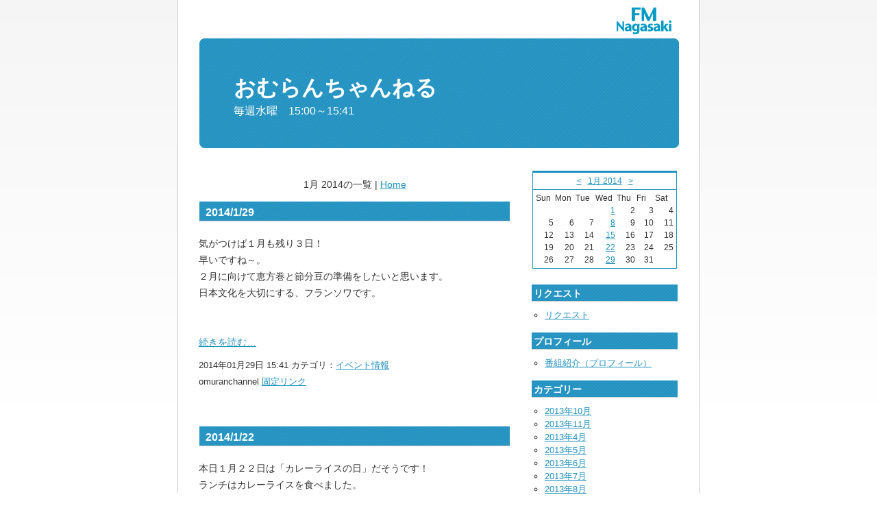

--- FILE ---
content_type: text/html; charset=EUC-JP
request_url: http://www.fmnagasaki.co.jp/program/omuranchannel/category/142/blogid/29/archive/2014-01
body_size: 21037
content:
<!DOCTYPE html PUBLIC "-//W3C//DTD XHTML 1.0 Transitional//EN" "http://www.w3.org/TR/xhtml1/DTD/xhtml1-transitional.dtd">
<html xmlns="http://www.w3.org/1999/xhtml">
<head>
<meta http-equiv="Content-Type" content="text/html; charset=euc-jp" />
<title>
1月 2014のアーカイブ｜おむらんちゃんねる ～毎週水曜　15:00～15:41～
</title>
  <!-- メタ情報 -->
  <meta name="generator" content="Nucleus CMS v3.24" />
  <meta name="description" content="毎週水曜　15:00～15:41" />

  <!-- スタイルシート -->
  <link rel="stylesheet" type="text/css" href="https://www.fmnagasaki.co.jp/weblog/skins/fmdefault/css/main.css" />
  <link rel="stylesheet" type="text/css" href="https://www.fmnagasaki.co.jp/weblog/skins/fmdefault/css/sp.css" />

  <!-- キャッシュ回避 -->
  <meta http-equiv="Pragma" content="no-cache" />
  <meta http-equiv="Cache-Control" content="no-cache, must-revalidate" />
  <meta http-equiv="Expires" content="-1" />
  
  <!-- ナビゲーションリンク -->
  <link rel="bookmark" title="Nucleus" href="http://nucleuscms.org/" />
  <link rel="archives" title="Archives" href="http://www.fmnagasaki.co.jp/program/omuranchannel/archives/29/catid/142" />
  <link rel="top" title="Today" href="http://www.fmnagasaki.co.jp/program/omuranchannel/blog/29/catid/142" />

  <!-- RSSリンク -->
  <link rel="alternate" type="application/rss+xml" title="RSS" href="https://www.fmnagasaki.co.jp/weblog/xml-rss2.php?blogid=29" />
  <!-- RSDリンク -->
  <link rel="EditURI" type="application/rsd+xml" title="RSD" href="https://www.fmnagasaki.co.jp/weblog/rsd.php?blogid=29" />

<script language="JavaScript" type="text/javascript">
<!--
function openWIN(filename,winname) {
	var NewWin;
	var wx;
	var wy;
	wx=300;
	wy=390;
	NewWin=window.open(filename,winname,"width="+wx+",height="+wy+",scrollbars=yes,status=no,resizable=no");
	x=(screen.width-wx)/2;
	y=(screen.height-wy)/2;
	NewWin.window.moveTo(x,y);
	NewWin.focus();
}
//-->
</script>

</head>

<body>

<!-- 日本語認識用文字 -->
<div id="container">

<div id="fm_logo"><a href="/"><img src="https://www.fmnagasaki.co.jp/weblog/skins/fmdefault/img/fm_logo.gif" alt="fmnagasaki" width="100" height="50" border="0" /></a></div>



<!-- 日本語認識用文字 -->
<div id="header">
<h1><a href="http://www.fmnagasaki.co.jp/program/omuranchannel/">おむらんちゃんねる</a></h1>
<div class="description">毎週水曜　15:00～15:41</div>
</div>



<div id="wrapper">

<div id="main">


<!-- 本体エリアここから -->

<div class="pageswitch">
1月 2014の一覧 | <a href="http://www.fmnagasaki.co.jp/program/omuranchannel/">Home</a>
</div>

  <!-- ここからブログを展開する -->
  <!--
<rdf:RDF xmlns:rdf="http://www.w3.org/1999/02/22-rdf-syntax-ns#"
    xmlns:trackback="http://madskills.com/public/xml/rss/module/trackback/"
    xmlns:dc="http://purl.org/dc/elements/1.1/">
<rdf:Description
    rdf:about="http://www.fmnagasaki.co.jp/program/omuranchannel/item/15797/catid/142"
    trackback:ping="<b>DISALLOWED (TrackBack)</b>"
    dc:title="2014/1/29"
    dc:identifier="http://www.fmnagasaki.co.jp/program/omuranchannel/item/15797/catid/142"
    dc:subject="イベント情報"
    dc:creator="omuranchannel"
    dc:date="2014-01-29T15:41:00+09:00" />
</rdf:RDF>
-->
<!-- ブログの中身ここから -->
<div class="entry" style="clear:both;">
<h2><!--<a href="http://www.fmnagasaki.co.jp/program/omuranchannel/item/15797/catid/142" rel="bookmark" title="2014/1/29への固定リンク">-->2014/1/29<!--</a>--></h2>
<div class="entry_body">
  気がつけば１月も残り３日！<br />
早いですね～。<br />
２月に向けて恵方巻と節分豆の準備をしたいと思います。<br />
日本文化を大切にする、フランソワです。<br />

 <br />
  <br />
<a href="http://www.fmnagasaki.co.jp/program/omuranchannel/item/15797/catid/142#more">続きを読む…</a>


</div>
<div class="entry_state">
2014年01月29日&nbsp;15:41  カテゴリ：<a href="http://www.fmnagasaki.co.jp/program/omuranchannel/category/142">イベント情報</a><br />
omuranchannel  
<a href="http://www.fmnagasaki.co.jp/program/omuranchannel/item/15797/catid/142">固定リンク</a>&nbsp;
<!--&nbsp;
<a href="http://www.fmnagasaki.co.jp/program/omuranchannel/item/15797/catid/142#trackback">トラックバック(<b>DISALLOWED (TrackBack)</b>)</a>&nbsp;-->
</div>

</div><!-- entry END -->
<!-- ブログの中身ここまで -->

<!--
<rdf:RDF xmlns:rdf="http://www.w3.org/1999/02/22-rdf-syntax-ns#"
    xmlns:trackback="http://madskills.com/public/xml/rss/module/trackback/"
    xmlns:dc="http://purl.org/dc/elements/1.1/">
<rdf:Description
    rdf:about="http://www.fmnagasaki.co.jp/program/omuranchannel/item/15762/catid/142"
    trackback:ping="<b>DISALLOWED (TrackBack)</b>"
    dc:title="2014/1/22"
    dc:identifier="http://www.fmnagasaki.co.jp/program/omuranchannel/item/15762/catid/142"
    dc:subject="イベント情報"
    dc:creator="omuranchannel"
    dc:date="2014-01-22T15:41:00+09:00" />
</rdf:RDF>
-->
<!-- ブログの中身ここから -->
<div class="entry" style="clear:both;">
<h2><!--<a href="http://www.fmnagasaki.co.jp/program/omuranchannel/item/15762/catid/142" rel="bookmark" title="2014/1/22への固定リンク">-->2014/1/22<!--</a>--></h2>
<div class="entry_body">
  本日１月２２日は「カレーライスの日」だそうです！<br />
ランチはカレーライスを食べました。<br />
大村のカレー大使ことフランソワです。<br />

 <br />
  <br />
<a href="http://www.fmnagasaki.co.jp/program/omuranchannel/item/15762/catid/142#more">続きを読む…</a>


</div>
<div class="entry_state">
2014年01月22日&nbsp;15:41  カテゴリ：<a href="http://www.fmnagasaki.co.jp/program/omuranchannel/category/142">イベント情報</a><br />
omuranchannel  
<a href="http://www.fmnagasaki.co.jp/program/omuranchannel/item/15762/catid/142">固定リンク</a>&nbsp;
<!--&nbsp;
<a href="http://www.fmnagasaki.co.jp/program/omuranchannel/item/15762/catid/142#trackback">トラックバック(<b>DISALLOWED (TrackBack)</b>)</a>&nbsp;-->
</div>

</div><!-- entry END -->
<!-- ブログの中身ここまで -->

<!--
<rdf:RDF xmlns:rdf="http://www.w3.org/1999/02/22-rdf-syntax-ns#"
    xmlns:trackback="http://madskills.com/public/xml/rss/module/trackback/"
    xmlns:dc="http://purl.org/dc/elements/1.1/">
<rdf:Description
    rdf:about="http://www.fmnagasaki.co.jp/program/omuranchannel/item/15725/catid/142"
    trackback:ping="<b>DISALLOWED (TrackBack)</b>"
    dc:title="2014/1/15"
    dc:identifier="http://www.fmnagasaki.co.jp/program/omuranchannel/item/15725/catid/142"
    dc:subject="イベント情報"
    dc:creator="omuranchannel"
    dc:date="2014-01-15T15:41:00+09:00" />
</rdf:RDF>
-->
<!-- ブログの中身ここから -->
<div class="entry" style="clear:both;">
<h2><!--<a href="http://www.fmnagasaki.co.jp/program/omuranchannel/item/15725/catid/142" rel="bookmark" title="2014/1/15への固定リンク">-->2014/1/15<!--</a>--></h2>
<div class="entry_body">
  今日は１月のど真ん中！<br />
「２０１４年」という響きに慣れてきました！<br />
今年は殻を破って行きたい、フランソワです。<br />

 <br />
  <br />
<a href="http://www.fmnagasaki.co.jp/program/omuranchannel/item/15725/catid/142#more">続きを読む…</a>


</div>
<div class="entry_state">
2014年01月15日&nbsp;15:41  カテゴリ：<a href="http://www.fmnagasaki.co.jp/program/omuranchannel/category/142">イベント情報</a><br />
omuranchannel  
<a href="http://www.fmnagasaki.co.jp/program/omuranchannel/item/15725/catid/142">固定リンク</a>&nbsp;
<!--&nbsp;
<a href="http://www.fmnagasaki.co.jp/program/omuranchannel/item/15725/catid/142#trackback">トラックバック(<b>DISALLOWED (TrackBack)</b>)</a>&nbsp;-->
</div>

</div><!-- entry END -->
<!-- ブログの中身ここまで -->
<!--
<rdf:RDF xmlns:rdf="http://www.w3.org/1999/02/22-rdf-syntax-ns#"
    xmlns:trackback="http://madskills.com/public/xml/rss/module/trackback/"
    xmlns:dc="http://purl.org/dc/elements/1.1/">
<rdf:Description
    rdf:about="http://www.fmnagasaki.co.jp/program/omuranchannel/item/15652/catid/142"
    trackback:ping="<b>DISALLOWED (TrackBack)</b>"
    dc:title="2014/1/8"
    dc:identifier="http://www.fmnagasaki.co.jp/program/omuranchannel/item/15652/catid/142"
    dc:subject="イベント情報"
    dc:creator="omuranchannel"
    dc:date="2014-01-08T15:41:00+09:00" />
</rdf:RDF>
-->
<!-- ブログの中身ここから -->
<div class="entry" style="clear:both;">
<h2><!--<a href="http://www.fmnagasaki.co.jp/program/omuranchannel/item/15652/catid/142" rel="bookmark" title="2014/1/8への固定リンク">-->2014/1/8<!--</a>--></h2>
<div class="entry_body">
  お正月休みも明け、気持ちも新たに頑張ります！<br />
皆さん、いかがお過ごしですか♪<br />
頭は常にお正月！フランソワです。<br />

 <br />
  <br />
<a href="http://www.fmnagasaki.co.jp/program/omuranchannel/item/15652/catid/142#more">続きを読む…</a>


</div>
<div class="entry_state">
2014年01月08日&nbsp;15:41  カテゴリ：<a href="http://www.fmnagasaki.co.jp/program/omuranchannel/category/142">イベント情報</a><br />
omuranchannel  
<a href="http://www.fmnagasaki.co.jp/program/omuranchannel/item/15652/catid/142">固定リンク</a>&nbsp;
<!--&nbsp;
<a href="http://www.fmnagasaki.co.jp/program/omuranchannel/item/15652/catid/142#trackback">トラックバック(<b>DISALLOWED (TrackBack)</b>)</a>&nbsp;-->
</div>

</div><!-- entry END -->
<!-- ブログの中身ここまで -->
<!--
<rdf:RDF xmlns:rdf="http://www.w3.org/1999/02/22-rdf-syntax-ns#"
    xmlns:trackback="http://madskills.com/public/xml/rss/module/trackback/"
    xmlns:dc="http://purl.org/dc/elements/1.1/">
<rdf:Description
    rdf:about="http://www.fmnagasaki.co.jp/program/omuranchannel/item/15648/catid/142"
    trackback:ping="<b>DISALLOWED (TrackBack)</b>"
    dc:title="2014/1/1"
    dc:identifier="http://www.fmnagasaki.co.jp/program/omuranchannel/item/15648/catid/142"
    dc:subject="イベント情報"
    dc:creator="omuranchannel"
    dc:date="2014-01-01T16:49:00+09:00" />
</rdf:RDF>
-->
<!-- ブログの中身ここから -->
<div class="entry" style="clear:both;">
<h2><!--<a href="http://www.fmnagasaki.co.jp/program/omuranchannel/item/15648/catid/142" rel="bookmark" title="2014/1/1への固定リンク">-->2014/1/1<!--</a>--></h2>
<div class="entry_body">
  明けましておめでとうございます。<br />
２０１４年、今年は幸せになりたい！<br />
フランソワです！！<br />

 <br />
  <br />
<a href="http://www.fmnagasaki.co.jp/program/omuranchannel/item/15648/catid/142#more">続きを読む…</a>


</div>
<div class="entry_state">
2014年01月01日&nbsp;16:49  カテゴリ：<a href="http://www.fmnagasaki.co.jp/program/omuranchannel/category/142">イベント情報</a><br />
omuranchannel  
<a href="http://www.fmnagasaki.co.jp/program/omuranchannel/item/15648/catid/142">固定リンク</a>&nbsp;
<!--&nbsp;
<a href="http://www.fmnagasaki.co.jp/program/omuranchannel/item/15648/catid/142#trackback">トラックバック(<b>DISALLOWED (TrackBack)</b>)</a>&nbsp;-->
</div>

</div><!-- entry END -->
<!-- ブログの中身ここまで -->
<div class="pageswitch">
&laquo;Prev || <strong>1</strong> || Next&raquo;
</div>

  <!-- ブログを展開するここまで -->

<!-- 本体エリアここまで -->

<!-- <meta http-equiv="Content-Type" content="text/html; charset=euc-jp" /> -->
<!-- 日本語認識用文字 -->
</div><!-- main END -->

<div id="side">
<div class="calendar">
<!--<div class="month"><a href="#">&lt;&lt;</a> <a href="#">2007 05</a> &gt;&gt;</div>-->
 <!-- kalendar start -->
		   <table class="calendar" summary="Monthly calendar with links to each day's posts">
		   <caption> 
		   <a href="http://www.fmnagasaki.co.jp/program/omuranchannel/archive/29/2013-12">&lt;</a> 
		   &nbsp;		   <a href="http://www.fmnagasaki.co.jp/program/omuranchannel/archive/29/2014-01">1月 2014</a> 
		   &nbsp;	   		   <a href="http://www.fmnagasaki.co.jp/program/omuranchannel/archive/29/2014-02">&gt;</a> 
	   		   </caption>
		   <tr class="calendardateheaders">
	   <th>Sun</th><th>Mon</th><th>Tue</th><th>Wed</th><th>Thu</th><th>Fri</th><th>Sat</th> 
		   </tr>
		   <tr>
	   <td>&nbsp;</td><td>&nbsp;</td><td>&nbsp;</td><td class="days"><a href="http://www.fmnagasaki.co.jp/program/omuranchannel/archive/29/2014-1-1">1</a></td><td class="days">2</td><td class="days">3</td><td class="days">4</td></tr><tr><td class="days">5</td><td class="days">6</td><td class="days">7</td><td class="days"><a href="http://www.fmnagasaki.co.jp/program/omuranchannel/archive/29/2014-1-8">8</a></td><td class="days">9</td><td class="days">10</td><td class="days">11</td></tr><tr><td class="days">12</td><td class="days">13</td><td class="days">14</td><td class="days"><a href="http://www.fmnagasaki.co.jp/program/omuranchannel/archive/29/2014-1-15">15</a></td><td class="days">16</td><td class="days">17</td><td class="days">18</td></tr><tr><td class="days">19</td><td class="days">20</td><td class="days">21</td><td class="days"><a href="http://www.fmnagasaki.co.jp/program/omuranchannel/archive/29/2014-1-22">22</a></td><td class="days">23</td><td class="days">24</td><td class="days">25</td></tr><tr><td class="days">26</td><td class="days">27</td><td class="days">28</td><td class="days"><a href="http://www.fmnagasaki.co.jp/program/omuranchannel/archive/29/2014-1-29">29</a></td><td class="days">30</td><td class="days">31</td><td>&nbsp;</td></tr></table>
<!-- kalendar end -->

</div>

<h3>リクエスト</h3>
<ul>
	<li><a href="/request/">リクエスト</a></li>
</ul>

<h3>プロフィール</h3>
<ul>
<li><a href="http://www.fmnagasaki.co.jp/program/omuranchannel/item/12957">番組紹介（プロフィール）</a></li>
</ul>

<h3>カテゴリー</h3>
<ul>
 <li><a href="http://www.fmnagasaki.co.jp/program/omuranchannel/category/165/blogid/29/archive/2014-01">2013年10月</a></li> <li><a href="http://www.fmnagasaki.co.jp/program/omuranchannel/category/167/blogid/29/archive/2014-01">2013年11月</a></li> <li><a href="http://www.fmnagasaki.co.jp/program/omuranchannel/category/155/blogid/29/archive/2014-01">2013年4月</a></li> <li><a href="http://www.fmnagasaki.co.jp/program/omuranchannel/category/158/blogid/29/archive/2014-01">2013年5月</a></li> <li><a href="http://www.fmnagasaki.co.jp/program/omuranchannel/category/159/blogid/29/archive/2014-01">2013年6月</a></li> <li><a href="http://www.fmnagasaki.co.jp/program/omuranchannel/category/160/blogid/29/archive/2014-01">2013年7月</a></li> <li><a href="http://www.fmnagasaki.co.jp/program/omuranchannel/category/162/blogid/29/archive/2014-01">2013年8月</a></li> <li><a href="http://www.fmnagasaki.co.jp/program/omuranchannel/category/164/blogid/29/archive/2014-01">2013年9月</a></li> <li><a href="http://www.fmnagasaki.co.jp/program/omuranchannel/category/147/blogid/29/archive/2014-01">おむらんちゃん情報</a></li> <li><a href="http://www.fmnagasaki.co.jp/program/omuranchannel/category/152/blogid/29/archive/2014-01">じげたまんすりー♪</a></li> <li><a href="http://www.fmnagasaki.co.jp/program/omuranchannel/category/142/blogid/29/archive/2014-01">イベント情報</a></li> <li><a href="http://www.fmnagasaki.co.jp/program/omuranchannel/category/148/blogid/29/archive/2014-01">スイーツトラベル</a></li> <li><a href="http://www.fmnagasaki.co.jp/program/omuranchannel/category/149/blogid/29/archive/2014-01">今週のおむらんちゃんねる</a></li> <li><a href="http://www.fmnagasaki.co.jp/program/omuranchannel/category/146/blogid/29/archive/2014-01">今週の発見</a></li> <li><a href="http://www.fmnagasaki.co.jp/program/omuranchannel/category/145/blogid/29/archive/2014-01">大村の史跡チャンネル</a></li>
</ul>

<h3>最新の記事</h3>
<ul>
<li><a href="http://www.fmnagasaki.co.jp/program/omuranchannel/item/18241" title="2015.3.25">2015.3.25</a></li><li><a href="http://www.fmnagasaki.co.jp/program/omuranchannel/item/18198" title="2015.3.18">2015.3.18</a></li><li><a href="http://www.fmnagasaki.co.jp/program/omuranchannel/item/18159" title="2015/3/12">2015/3/12</a></li><li><a href="http://www.fmnagasaki.co.jp/program/omuranchannel/item/18118" title="2015/3/4">2015/3/4</a></li><li><a href="http://www.fmnagasaki.co.jp/program/omuranchannel/item/18072" title="2015.2.25">2015.2.25</a></li><li><a href="http://www.fmnagasaki.co.jp/program/omuranchannel/item/18041" title="2015/2/18">2015/2/18</a></li><li><a href="http://www.fmnagasaki.co.jp/program/omuranchannel/item/18008" title="2015.2.11">2015.2.11</a></li><li><a href="http://www.fmnagasaki.co.jp/program/omuranchannel/item/17959" title="2015.2.4">2015.2.4</a></li><li><a href="http://www.fmnagasaki.co.jp/program/omuranchannel/item/17920" title="2015/1/28">2015/1/28</a></li><li><a href="http://www.fmnagasaki.co.jp/program/omuranchannel/item/17878" title="2015/1/21">2015/1/21</a></li>
</ul>

<h3>バックナンバー</h3>
<ul>
<li><a href="http://www.fmnagasaki.co.jp/program/omuranchannel/archive/29/2015-03/catid/142">2015年03月</a></li>
<li><a href="http://www.fmnagasaki.co.jp/program/omuranchannel/archive/29/2015-02/catid/142">2015年02月</a></li>
<li><a href="http://www.fmnagasaki.co.jp/program/omuranchannel/archive/29/2015-01/catid/142">2015年01月</a></li>
<li><a href="http://www.fmnagasaki.co.jp/program/omuranchannel/archive/29/2014-12/catid/142">2014年12月</a></li>
<li><a href="http://www.fmnagasaki.co.jp/program/omuranchannel/archive/29/2014-11/catid/142">2014年11月</a></li>
<li><a href="http://www.fmnagasaki.co.jp/program/omuranchannel/archive/29/2014-10/catid/142">2014年10月</a></li>
<li><a href="http://www.fmnagasaki.co.jp/program/omuranchannel/archive/29/2014-09/catid/142">2014年09月</a></li>
<li><a href="http://www.fmnagasaki.co.jp/program/omuranchannel/archive/29/2014-08/catid/142">2014年08月</a></li>
<li><a href="http://www.fmnagasaki.co.jp/program/omuranchannel/archive/29/2014-03/catid/142">2014年03月</a></li>
<li><a href="http://www.fmnagasaki.co.jp/program/omuranchannel/archive/29/2014-02/catid/142">2014年02月</a></li>
<li><a href="http://www.fmnagasaki.co.jp/program/omuranchannel/archive/29/2014-01/catid/142">2014年01月</a></li>
<li><a href="http://www.fmnagasaki.co.jp/program/omuranchannel/archive/29/2013-12/catid/142">2013年12月</a></li>
<li><a href="http://www.fmnagasaki.co.jp/program/omuranchannel/archive/29/2013-11/catid/142">2013年11月</a></li>
<li><a href="http://www.fmnagasaki.co.jp/program/omuranchannel/archive/29/2013-10/catid/142">2013年10月</a></li>
<li><a href="http://www.fmnagasaki.co.jp/program/omuranchannel/archive/29/2013-09/catid/142">2013年09月</a></li>
<li><a href="http://www.fmnagasaki.co.jp/program/omuranchannel/archive/29/2013-07/catid/142">2013年07月</a></li>
<li><a href="http://www.fmnagasaki.co.jp/program/omuranchannel/archive/29/2013-05/catid/142">2013年05月</a></li>
<li><a href="http://www.fmnagasaki.co.jp/program/omuranchannel/archive/29/2013-04/catid/142">2013年04月</a></li>
<li><a href="http://www.fmnagasaki.co.jp/program/omuranchannel/archive/29/2013-03/catid/142">2013年03月</a></li>
<li><a href="http://www.fmnagasaki.co.jp/program/omuranchannel/archive/29/2013-02/catid/142">2013年02月</a></li>
<li><a href="http://www.fmnagasaki.co.jp/program/omuranchannel/archive/29/2013-01/catid/142">2013年01月</a></li>
<li><a href="http://www.fmnagasaki.co.jp/program/omuranchannel/archive/29/2012-12/catid/142">2012年12月</a></li>
<li><a href="http://www.fmnagasaki.co.jp/program/omuranchannel/archive/29/2012-11/catid/142">2012年11月</a></li>
<li><a href="http://www.fmnagasaki.co.jp/program/omuranchannel/archive/29/2012-10/catid/142">2012年10月</a></li>

</ul>

<h3>リンク</h3>
<ul>
<li><a href="/program/sunrisestation/">Sunrise Station</a></li>
<li><a href="/program/colors/">Colors</a></li>
<li><a href="/program/wonder3/">Fly-Day Wonder3</a></li>
<li><a href="/program/djangodx/">DJANGO BANGO DELUXE</a></li>
<li><a href="/event/smilegift/">smileギフト</a></li>
<li><a href="/program/GGJETTRADIO/">go!go!vanillas ジェットセイヤのGO!GO! JETT RADIO</a></li>

</ul>

</div><!-- side END -->

<br class="clear" />

</div><!-- wrapper END -->


<!-- �E楔�EЪ瑛冓源�E-->
<div id="footer">
<address>Copyright &copy; 2026 fm nagasaki. All Rights Reserved.</address>
</div>

</div><!-- container END -->
<!-- Google tag (gtag.js) -->
<script async src="https://www.googletagmanager.com/gtag/js?id=G-M5Y29BT82H"></script>
<script>
  window.dataLayer = window.dataLayer || [];
  function gtag(){dataLayer.push(arguments);}
  gtag('js', new Date());

  gtag('config', 'G-M5Y29BT82H');
  gtag('config', 'UA-18669971-1');
</script>
<script src="//ajax.googleapis.com/ajax/libs/jquery/1.12.4/jquery.min.js"></script>
<script src="/js/viewport.js"></script>

<p id="page-top"><a href="#container">▲</a></p>
<script>
<!--
$(function() {
	var showFlug = false;
	var topBtn = $('#page-top');	
	topBtn.css('bottom', '-100px');
	var showFlug = false;
	$(window).scroll(function () {
		if ($(this).scrollTop() > 100) {
			if (showFlug == false) {
				showFlug = true;
				topBtn.stop().animate({'bottom' : '20px'}, 200); 
			}
		} else {
			if (showFlug) {
				showFlug = false;
				topBtn.stop().animate({'bottom' : '-100px'}, 200); 
			}
		}
	});
	//スク�充�E靴謄肇奪�
    topBtn.click(function () {
		$('body,html').animate({
			scrollTop: 0
		}, 500);
		return false;
    });
});

-->
</script>

</body>
</html>

--- FILE ---
content_type: text/css
request_url: https://www.fmnagasaki.co.jp/weblog/skins/fmdefault/css/main.css
body_size: 6278
content:
@charset "Shift_JIS";

* {
	margin: 0px 0px 0px 0px;
	padding: 0px 0px 0px 0px;
}

body {
	color: #333;
 	font-family:  "メイリオ", "Meiryo", verdana, arial, Helvetica, sans-serif, "ヒラギノ角ゴ Pro W3", "ＭＳ Ｐゴシック", "Osaka";
	text-align: center;
	line-height: 150%;
	/*background-color:#F5F5F5;*/
	background-color: #FFF;
	background-image: url(../img/bg_main.jpg);
	background-repeat: repeat-x;
	background-position: top left;
}

ul {
	list-style: circle;
}

a 			{ color: #1E90C0; text-decoration: underline; }
a:link		{ color: #1E90C0; text-decoration: underline; }
a:visited	{ color: #6D58CA; text-decoration: underline; }
a:active	{ color: #1E90C0; text-decoration: none;  }
a:hover		{ color: #1E90C0; text-decoration: none;  }

br.clear {
	clear			: both;
	font			: 0/0 sans-serif;
}

.nocss {
	display: none;
}

.nocssread {
	display: none;
}

/*
 Mac IE 5以外のブラウザは以下を読み込みます。
\*/
.nocssread {
	display: block;
	position:absolute;
	left:-9999px;
	width:9999px;
}
/*
 Mac IE 5以外のブラウザは以下を読み込みます。
*/

/* -------------------------------------------------- */
/* レイアウト */
/* -------------------------------------------------- */

#container {
	width: 760px;
	margin: 0px auto;
	padding: 5px 30px 0px 30px;
	background-color:#FFF;
	border-right: 1px solid #CCC;
	border-left: 1px solid #CCC;
	voice-family: "\"}\"";
	voice-family: inherit;
	width: 700px;
}
html>div#container {
	width: 700px;
}

#wrapper {
	width: 700px;
	margin: 0px 0px 0px 0px;
	padding: 0px 0px 0px 0px;
}

#main {
	width: 455px;
	margin: 0px 0px 30px 0px;
	padding: 0px 0px 0px 0px;
	text-align: left;
	float: left;
}

#side {
	width: 215px;
	margin: 0px 0px 30px 0px;
	padding: 0px 0px 0px 0px;
	text-align: left;
	float: right;
}

/* -------------------------------------------------- */
/* ヘッダー */
/* -------------------------------------------------- */

#fm_logo {
	margin: 0px 0px 0px 0px;
	padding: 0px 0px 0px 0px;
	text-align: right;
}

#header {
	width: 700px;
	height: 160px;
	margin: 0px 0px 30px 0px;
	padding: 0px 0px 0px 0px;
	color: #FFFFFF;
	background-image: url(../img/bg_header.jpg);
	background-repeat: no-repeat;
	background-position: top left;
	position:relative;
	border:1px solid #FFF;
	text-align:left;
}

#header h1 {
	margin: 60px 50px 10px 50px;
}
#header .description {
	margin: 0 50px;
}

h1 a 			{ color: #FFFFFF; text-decoration: none; }
h1 a:link		{ color: #FFFFFF; text-decoration: none; }
h1 a:visited	{ color: #FFFFFF; text-decoration: none; }
h1 a:active		{ color: #FFFFFF; text-decoration: none;  }
h1 a:hover		{ color: #FFFFFF; text-decoration: none;  }

/* -------------------------------------------------- */
/* エントリー */
/* -------------------------------------------------- */

.pageswitch {
	margin:10px 0;
	padding: 0;
	font-size: 0.9em;
	text-align: center;
}

.entry {
	margin: 0px 0px 30px 0px;
	padding: 0px 0px 0px 0px;
}

.entry h2 {
	margin: 0px 0px 20px 0px;
	padding: 10px 10px 5px 10px;
	color: #FFF;
	font-size: 1em;
	line-height: 110%;
	background-image: url(../img/bg_title.jpg);
	background-repeat: no-repeat;
	background-position: bottom;
}

.entry .entry_body {
	margin: 0px 0px 10px 0px;
	padding: 0px 0px 0px 0px;
	font-size: 0.9em;
}

.entry .entry_state {
	margin: 0px 0px 0px 0px;
	padding: 0px 0px 20px 0px;
	font-size: 0.8em;
	/*border-bottom: 1px dotted #CCC;*/
}

.blogbodycomment {
	margin: 0px 0px 0px 0px;
	padding: 0px 0px 0px 0px;
	font-size: 0.9em;
}

h3.comment {
	margin: 20px 0px 0px 0px;
	font-size: 1em;
}

h3.trackback {
	margin: 20px 0px 0px 0px;
	font-size: 1em;
}

.entry img {
	border: 0;
}

.entry .entry_body .leftbox img {
	float:left;
	margin-right: 10px;
}

.entry .entry_body .rightbox img {
	float:right;
	margin-left: 10px;
}

.entry .entry_body .pict_image img {
	padding: 5px;
	border: 1px solid #CCCCCC;
}
.entry .entry_body img.pict_image {
	padding: 5px;
	border: 1px solid #CCCCCC;
}

/* -------------------------------------------------- */
/* カレンダー */
/* -------------------------------------------------- */

.calendar {
	margin: 0px 0px 10px 0px;
	padding: 2px;
	font-size: 12px;
	line-height: 140%;
}

.calendar .month {
	margin: 0px 0px 0px 0px;
	padding: 4px;
	text-align: center;
	border-top: 3px solid #2493C2;
	border-right: 1px solid #2493C2;
	border-left: 1px solid #2493C2;
}

.calendar table caption {
	margin: 0px 0px 0px 0px;
	padding: 4px;
	text-align: center;
	border-top: 3px solid #2493C2;
	border-right: 1px solid #2493C2;
	border-left: 1px solid #2493C2;
}

.calendar table {
	padding: 2px;
	border: 1px solid #2493C2;
}

.calendar th {
	width: 30px;
	font-weight: normal;
}

.calendar td {
	width: 30px;
	text-align: right;
}

/* -------------------------------------------------- */
/* サイドバー */
/* -------------------------------------------------- */

#side h3 {
	width: 215px;
	height: 26px;
	margin: 0px 0px 10px 0px;
	padding: 2px 0px 0px 4px;
	color: #FFF;
	font-size: 0.9em;
	background-image: url(../img/bg_sidebar.gif);
	background-repeat: no-repeat;
	background-position: top left;
	voice-family: "\"}\"";
	voice-family: inherit;
	width: 211px;
	height: 24px;
}
html>div#side h3 {
	width: 211px;
	height: 24px;
}

#side ul {
	margin: 0px 0px 15px 20px;
	padding: 0px 0px 0px 0px;
}

#side li {
	margin: 0px 0px 0px 0px;
	padding: 0px 0px 0px 0px;
	font-size: 0.8em;
	line-height: 150%;
}

/* -------------------------------------------------- */
/* フッター */
/* -------------------------------------------------- */

#footer {
	margin: 0px 0px 0px 0px;
	padding: 5px 0px 0px 0px;
	border-top: 1px solid #AAA;
}

#footer address {
	margin: 0px 0px 0px 0px;
	padding: 0px 0px 0px 0px;
	color: #333;
	font-size: 0.7em;
	font-style: normal;
}

/* -------------------------------------------------- */
/* page-top */
/* -------------------------------------------------- */

#page-top {
	position: fixed;
	bottom: 120px;
	right: 20px;
	z-index: 20;
}
@media only screen and (min-width: 769px) {
#page-top {
	bottom: 20px;
}
}
#page-top a {
	display: block;
	width: 50px;
	height: 50px;
	background-color: #E1682F;
	border-radius: 50px;
	text-align: center;
	color: #fff;
	font-size: 24px;
	text-decoration: none;
	line-height: 50px;
}
#page-top a:hover {
    text-decoration: none;
    background: #E1682F;
}
